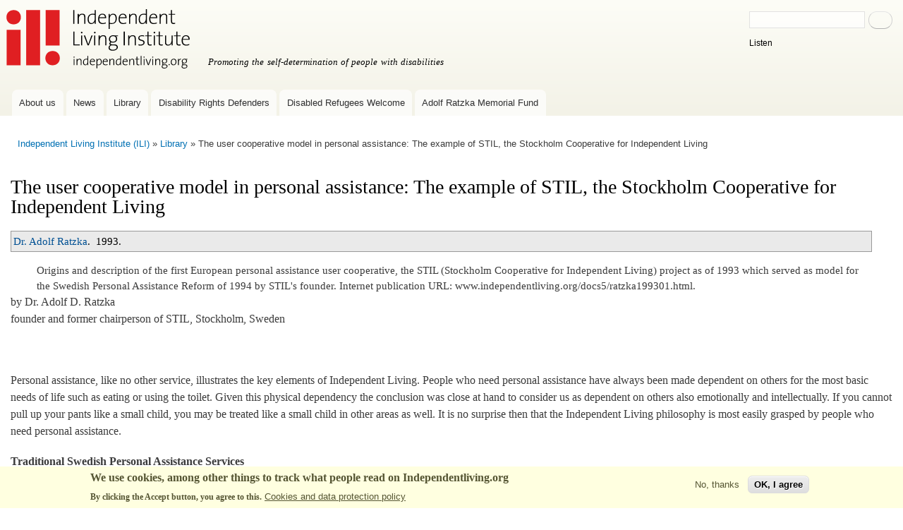

--- FILE ---
content_type: text/html; charset=utf-8
request_url: https://www.independentliving.org/docs5/ratzka199301.html
body_size: 16989
content:
<!DOCTYPE html>
<html lang="en" dir="ltr">
<head>
  <meta http-equiv="Content-Type" content="text/html; charset=utf-8" />
<meta name="Generator" content="Drupal 7 (http://drupal.org)" />
<link rel="canonical" href="https://www.independentliving.org/docs5/ratzka199301.html" />
<link rel="shortlink" href="/node/5" />
<link rel="shortcut icon" href="https://www.independentliving.org/favicon.ico" type="image/vnd.microsoft.icon" />
<script type="application/ld+json">
{"@context":"http:\/\/schema.org","@type":"BreadcrumbList","itemListElement":[{"@type":"ListItem","position":1,"item":{"name":"Library","@id":"https:\/\/www.independentliving.org\/Library"}}]}
</script>    <meta http-equiv="X-UA-Compatible" content="IE=edge,chrome=1">
    <meta name="MobileOptimized" content="width" />
    <meta name="HandheldFriendly" content="true" />
    <meta name="viewport" content="width=device-width, initial-scale=1.0" />
    <meta http-equiv="cleartype" content="on" />
  <title>The user cooperative model in personal assistance: The example of STIL, the Stockholm Cooperative for Independent Living | Independent Living Institute</title>
  <link type="text/css" rel="stylesheet" href="https://www.independentliving.org/files/css/css_xE-rWrJf-fncB6ztZfd2huxqgxu4WO-qwma6Xer30m4.css" media="all" />
<link type="text/css" rel="stylesheet" href="https://www.independentliving.org/files/css/css_JoYP3SyEFWEMl4HgoN3y8m7tsdG7OJhA4tzrebCC8bs.css" media="all" />
<link type="text/css" rel="stylesheet" href="https://www.independentliving.org/files/css/css_zTLo0hKp9w-HnYw1z_7pNYLr3VR9EDMIp27Oyzt_DBc.css" media="all" />
<link type="text/css" rel="stylesheet" href="https://www.independentliving.org/files/css/css_AUltt5J-4_Aje-lv04DQP7oKqXSRRY87OFiGBLQG2g4.css" media="all" />
<link type="text/css" rel="stylesheet" href="https://www.independentliving.org/files/css/css_2THG1eGiBIizsWFeexsNe1iDifJ00QRS9uSd03rY9co.css" media="print" />
  <script type="text/javascript" src="https://www.independentliving.org/files/js/js_6UR8aB1w5-y_vdUUdWDWlX2QhWu_qIXlEGEV48YgV-c.js"></script>
<script type="text/javascript" src="https://www.independentliving.org/files/js/js_RulCPHj8aUtatsXPqRSFtJIhBjBSAzFXZzADEVD4CHY.js"></script>
<script type="text/javascript" src="https://www.independentliving.org/files/js/js_waP91NpgGpectm_6Y2XDEauLJ8WCSCBKmmA87unpp2E.js"></script>
<script type="text/javascript">
<!--//--><![CDATA[//><!--
window.dataLayer = window.dataLayer || [];function gtag(){dataLayer.push(arguments)};gtag("js", new Date());gtag("set", "developer_id.dMDhkMT", true);gtag("config", "G-D62J2MZC9T", {"groups":"default","cookie_domain":".www.independentliving.org","allow_ad_personalization_signals":false});gtag("config", "UA-19703371-1", {"groups":"default","cookie_domain":".www.independentliving.org","allow_ad_personalization_signals":false});
//--><!]]>
</script>
<script type="text/javascript" src="https://www.googletagmanager.com/gtag/js?id=G-D62J2MZC9T" async="async"></script>
<script type="text/javascript">
<!--//--><![CDATA[//><!--

  window.dataLayer = window.dataLayer || [];
  function gtag(){dataLayer.push(arguments);}
  gtag('js', new Date());
  gtag('config', 'G-D62J2MZC9T');

//--><!]]>
</script>
<script type="text/javascript" src="//cdn-eu.readspeaker.com/script/8244/webReader/webReader.js?pids=wr"></script>
<script type="text/javascript" src="https://www.independentliving.org/files/js/js_MpBc2cSu_lVg6WiePHapwqIgO6qkyWcjPuINLaoq0bQ.js"></script>
<script type="text/javascript">
<!--//--><![CDATA[//><!--
jQuery.extend(Drupal.settings, {"basePath":"\/","pathPrefix":"","setHasJsCookie":0,"ajaxPageState":{"theme":"ili_r_bartik","theme_token":"5taYlGEz8n547-VE5L9aJrMi58HjaJIgV30j8PP4_aY","js":{"0":1,"sites\/all\/modules\/eu_cookie_compliance\/js\/eu_cookie_compliance.min.js":1,"sites\/all\/modules\/jquery_update\/replace\/jquery\/2.2\/jquery.min.js":1,"misc\/jquery-extend-3.4.0.js":1,"misc\/jquery-html-prefilter-3.5.0-backport.js":1,"misc\/jquery.once.js":1,"misc\/drupal.js":1,"sites\/all\/modules\/jquery_update\/js\/jquery_browser.js":1,"sites\/all\/modules\/eu_cookie_compliance\/js\/jquery.cookie-1.4.1.min.js":1,"misc\/form-single-submit.js":1,"sites\/all\/modules\/google_analytics\/googleanalytics.js":1,"1":1,"https:\/\/www.googletagmanager.com\/gtag\/js?id=G-D62J2MZC9T":1,"2":1,"\/\/cdn-eu.readspeaker.com\/script\/8244\/webReader\/webReader.js?pids=wr":1,"sites\/all\/themes\/ili_r_bartik\/js\/collapsible-menu.js":1,"sites\/all\/themes\/ili_r_bartik\/js\/cookieconsent.min.js":1},"css":{"modules\/system\/system.base.css":1,"modules\/system\/system.menus.css":1,"modules\/system\/system.messages.css":1,"modules\/system\/system.theme.css":1,"modules\/book\/book.css":1,"modules\/comment\/comment.css":1,"modules\/field\/theme\/field.css":1,"modules\/node\/node.css":1,"modules\/search\/search.css":1,"modules\/user\/user.css":1,"sites\/all\/modules\/views\/css\/views.css":1,"sites\/all\/modules\/ctools\/css\/ctools.css":1,"sites\/all\/modules\/biblio\/biblio.css":1,"sites\/all\/modules\/eu_cookie_compliance\/css\/eu_cookie_compliance.css":1,"public:\/\/ctools\/css\/8bd6d8e11a16b4db322eda633154d3a8.css":1,"sites\/all\/themes\/ili_r_bartik\/css\/layout.css":1,"sites\/all\/themes\/ili_r_bartik\/css\/style.css":1,"sites\/all\/themes\/ili_r_bartik\/css\/colors.css":1,"sites\/all\/themes\/ili_r_bartik\/css\/print.css":1}},"eu_cookie_compliance":{"cookie_policy_version":"1.0.0","popup_enabled":1,"popup_agreed_enabled":0,"popup_hide_agreed":0,"popup_clicking_confirmation":false,"popup_scrolling_confirmation":false,"popup_html_info":"\u003Cdiv class=\u0022eu-cookie-compliance-banner eu-cookie-compliance-banner-info eu-cookie-compliance-banner--opt-out\u0022\u003E\n  \u003Cdiv class=\u0022popup-content info\u0022\u003E\n        \u003Cdiv id=\u0022popup-text\u0022\u003E\n      \u003Ch2\u003EWe use cookies, among other things to track what people read on Independentliving.org\u003C\/h2\u003E\u003Cp\u003EBy clicking the Accept button, you agree to this.\u003C\/p\u003E              \u003Cbutton type=\u0022button\u0022 class=\u0022find-more-button eu-cookie-compliance-more-button\u0022\u003ECookies and data protection policy\u003C\/button\u003E\n          \u003C\/div\u003E\n    \n    \u003Cdiv id=\u0022popup-buttons\u0022 class=\u0022\u0022\u003E\n            \u003Cbutton type=\u0022button\u0022 class=\u0022decline-button eu-cookie-compliance-secondary-button\u0022\u003ENo, thanks\u003C\/button\u003E\n              \u003Cbutton type=\u0022button\u0022 class=\u0022agree-button eu-cookie-compliance-default-button\u0022 \u003EOK, I agree\u003C\/button\u003E\n          \u003C\/div\u003E\n  \u003C\/div\u003E\n\u003C\/div\u003E","use_mobile_message":false,"mobile_popup_html_info":"\u003Cdiv class=\u0022eu-cookie-compliance-banner eu-cookie-compliance-banner-info eu-cookie-compliance-banner--opt-out\u0022\u003E\n  \u003Cdiv class=\u0022popup-content info\u0022\u003E\n        \u003Cdiv id=\u0022popup-text\u0022\u003E\n      \u003Ch2\u003EWe use cookies on this site to enhance your user experience\u003C\/h2\u003E\u003Cp\u003EBy tapping the Accept button, you agree to us doing so.\u003C\/p\u003E              \u003Cbutton type=\u0022button\u0022 class=\u0022find-more-button eu-cookie-compliance-more-button\u0022\u003ECookies and data protection policy\u003C\/button\u003E\n          \u003C\/div\u003E\n    \n    \u003Cdiv id=\u0022popup-buttons\u0022 class=\u0022\u0022\u003E\n            \u003Cbutton type=\u0022button\u0022 class=\u0022decline-button eu-cookie-compliance-secondary-button\u0022\u003ENo, thanks\u003C\/button\u003E\n              \u003Cbutton type=\u0022button\u0022 class=\u0022agree-button eu-cookie-compliance-default-button\u0022 \u003EOK, I agree\u003C\/button\u003E\n          \u003C\/div\u003E\n  \u003C\/div\u003E\n\u003C\/div\u003E\n","mobile_breakpoint":"768","popup_html_agreed":"\u003Cdiv\u003E\n  \u003Cdiv class=\u0022popup-content agreed\u0022\u003E\n    \u003Cdiv id=\u0022popup-text\u0022\u003E\n      \u003Ch2\u003EThank you for accepting cookies\u003C\/h2\u003E\u003Cp\u003EYou can now hide this message or find out more about cookies.\u003C\/p\u003E    \u003C\/div\u003E\n    \u003Cdiv id=\u0022popup-buttons\u0022\u003E\n      \u003Cbutton type=\u0022button\u0022 class=\u0022hide-popup-button eu-cookie-compliance-hide-button\u0022\u003EHide\u003C\/button\u003E\n              \u003Cbutton type=\u0022button\u0022 class=\u0022find-more-button eu-cookie-compliance-more-button-thank-you\u0022 \u003EMore info\u003C\/button\u003E\n          \u003C\/div\u003E\n  \u003C\/div\u003E\n\u003C\/div\u003E","popup_use_bare_css":false,"popup_height":"auto","popup_width":"100%","popup_delay":1000,"popup_link":"\/privacy-policy-independent-living-institute","popup_link_new_window":0,"popup_position":null,"fixed_top_position":1,"popup_language":"en","store_consent":false,"better_support_for_screen_readers":0,"reload_page":0,"domain":"","domain_all_sites":0,"popup_eu_only_js":0,"cookie_lifetime":"100","cookie_session":false,"disagree_do_not_show_popup":0,"method":"opt_out","allowed_cookies":"","withdraw_markup":"\u003Cbutton type=\u0022button\u0022 class=\u0022eu-cookie-withdraw-tab\u0022\u003EPrivacy settings\u003C\/button\u003E\n\u003Cdiv class=\u0022eu-cookie-withdraw-banner\u0022\u003E\n  \u003Cdiv class=\u0022popup-content info\u0022\u003E\n    \u003Cdiv id=\u0022popup-text\u0022\u003E\n      \u003Ch2\u003EWe use cookies on this site to enhance your user experience\u003C\/h2\u003E\u003Cp\u003EYou have given your consent for us to set cookies.\u003C\/p\u003E    \u003C\/div\u003E\n    \u003Cdiv id=\u0022popup-buttons\u0022\u003E\n      \u003Cbutton type=\u0022button\u0022 class=\u0022eu-cookie-withdraw-button\u0022\u003EWithdraw consent\u003C\/button\u003E\n    \u003C\/div\u003E\n  \u003C\/div\u003E\n\u003C\/div\u003E\n","withdraw_enabled":false,"withdraw_button_on_info_popup":0,"cookie_categories":[],"cookie_categories_details":[],"enable_save_preferences_button":1,"cookie_name":"","cookie_value_disagreed":"0","cookie_value_agreed_show_thank_you":"1","cookie_value_agreed":"2","containing_element":"body","automatic_cookies_removal":1,"close_button_action":"close_banner"},"googleanalytics":{"account":["G-D62J2MZC9T","UA-19703371-1"],"trackDomainMode":1},"urlIsAjaxTrusted":{"\/docs5\/ratzka199301.html":true}});
//--><!]]>
</script>
  <!--[if (gte IE 6)&(lte IE 8)]>
    <script src="/sites/all/themes/ili_r_bartik/js/selectivizr-min.js"></script>
  <![endif]-->
  <!--[if lt IE 9]>
    <script src="/sites/all/themes/ili_r_bartik/js/html5-respond.js"></script>
  <![endif]-->
</head>
<body class="html not-front not-logged-in no-sidebars page-node page-node- page-node-5 node-type-biblio i18n-en footer-columns" >
  <div id="skip-link">
    <a href="#main-content" class="element-invisible element-focusable">Skip to main content</a>
  </div>
    <div id="page-wrapper"><div id="page">

  <div id="header" class="without-secondary-menu"><div class="section clearfix">

          <a href="/" title="Home" rel="home" id="logo">
        <img src="https://www.independentliving.org/images/ili-logo.svg" alt="Home" />
      </a>
    
          <div id="name-and-slogan">

                              <div id="site-name" class="element-invisible">
              <strong>
                <a href="/" title="Home" rel="home"><span>Independent Living Institute</span></a>
              </strong>
            </div>
                  
                  <div id="site-slogan">
            Promoting the self-determination of people with disabilities          </div>
        
      </div> <!-- /#name-and-slogan -->
    
      <div class="region region-header">
    <div id="block-search-form" class="block block-search">

    <h2 class="element-invisible">Search </h2>
  
  <div class="content">
    <form class="gss" action="/docs5/ratzka199301.html" method="post" id="search-block-form" accept-charset="UTF-8"><div><div class="container-inline">
    <div class="form-item form-type-textfield form-item-search-block-form">
  <label class="element-invisible" for="edit-search-block-form--2">Search </label>
 <input title="Enter the terms you wish to search for." type="text" id="edit-search-block-form--2" name="search_block_form" value="" size="15" maxlength="128" class="form-text" />
</div>
<div class="form-actions form-wrapper" id="edit-actions"><input type="submit" id="edit-submit" name="op" value="Search" class="form-submit" /></div><div id="readspeaker_button1" class="rs_skip rsbtn rs_preserve">
<a rel="nofollow" class="rsbtn_play" accesskey="L" title="Read this page aloud with ReadSpeaker" href="//app-eu.readspeaker.com/cgi-bin/rsent?customerid=8244&amp;lang=en&amp;readid=block-system-main&amp;url=www.independentliving.org%2Fdocs5%2Fratzka199301.html"><span class="rsbtn_left rsimg rspart"><span class="rsbtn_text"><span>Listen</span></span></span>
	<span class="rsbtn_right rsimg rsplay rspart"></span></a></div><input type="hidden" name="form_build_id" value="form-g_mHGjC2_ZIdibQl-1NIlVcdArulrl5zp7JA4Rj3Fnw" />
<input type="hidden" name="form_id" value="search_block_form" />
</div>
</div></form>  </div>
</div>
  </div>

          <div id="main-menu" class="navigation">
        <div id="main-menu" class="navigation"><h2 class="element-invisible">Main menu</h2><div id="xmenu">&#9776;</div><ul id="main-menu-links" class="links clearfix">
<li class="menu first"><a href="https://www.independentliving.org/about.html">About us</a></li><li><a href="https://www.independentliving.org/news">News</a></li><li><a href="https://www.independentliving.org/library.html">Library</a></li><li><a href="https://www.independentliving.org/drd">Disability Rights Defenders</a></li><li><a href="https://disabledrefugeeswelcome.se/en/">Disabled Refugees Welcome</a></li><li class="menu last"><a href="/Adolf-Ratzka-Memorial-Fund" title="Adolf Ratzka Memorial Fund for Migrants with Disability">Adolf Ratzka Memorial Fund</a></li> </ul>
</div>
      </div> <!-- /#main-menu -->
	
    
  </div></div> <!-- /.section, /#header -->

  
  
  <div id="main-wrapper" class="clearfix"><div id="main" class="clearfix">

          <div id="breadcrumb"><h2 class="element-invisible">You are here</h2><div class="breadcrumb"><a href="/indexen.html">Independent Living Institute (ILI)</a> &raquo; <a href="/Library">Library</a> &raquo; The user cooperative model in personal assistance: The example of STIL, the Stockholm Cooperative for Independent Living</div></div>
    
    
    <div id="content" class="column"><div class="section">
            <a id="main-content"></a>
                    <h1 class="title" id="page-title">
          The user cooperative model in personal assistance: The example of STIL, the Stockholm Cooperative for Independent Living        </h1>
                          <div class="tabs">
                  </div>
                  	  	
	  
        <div class="region region-content">
    <div id="block-system-main" class="block block-system">

    
  <div class="content">
    <div id="node-5" class="node node-biblio node-promoted node-full clearfix">

      
  
  <div class="content clearfix">
    <span class="Z3988" title="ctx_ver=Z39.88-2004&amp;rft_val_fmt=info%3Aofi%2Ffmt%3Akev%3Amtx%3Adc&amp;rfr_id=info%3Asid%2Fwww.independentliving.org&amp;rft.title=The+user+cooperative+model+in+personal+assistance%3A+The+example+of+STIL%2C+the+Stockholm+Cooperative+for+Independent+Living&amp;rft.date=1993&amp;rft.aulast=Ratzka&amp;rft.aufirst=Adolf&amp;rft.au=Ratzka%2C+Adolf"></span><div class="biblio-head"><span class="biblio-authors"><a href="/library.html?f%5Bauthor%5D=2" rel="nofollow" class="biblio-local-author">Dr. Adolf Ratzka</a></span>.&nbsp; 
1993.&nbsp;&nbsp;<span class="biblio-title"><a href="/docs5/ratzka199301.html" class="active">The user cooperative model in personal assistance: The example of STIL, the Stockholm Cooperative for Independent Living</a>. </span><span class="Z3988" title="ctx_ver=Z39.88-2004&amp;rft_val_fmt=info%3Aofi%2Ffmt%3Akev%3Amtx%3Adc&amp;rfr_id=info%3Asid%2Fwww.independentliving.org&amp;rft.title=The+user+cooperative+model+in+personal+assistance%3A+The+example+of+STIL%2C+the+Stockholm+Cooperative+for+Independent+Living&amp;rft.date=1993&amp;rft.aulast=Ratzka&amp;rft.aufirst=Adolf&amp;rft.au=Ratzka%2C+Adolf"></span></div><div class="biblio-annotation"><span>Origins and description of the first European personal assistance user cooperative, the STIL (Stockholm Cooperative for Independent Living) project as of 1993 which served as model for the Swedish Personal Assistance Reform of 1994 by STIL's founder. Internet publication URL: www.independentliving.org/docs5/ratzka199301.html.</span></div><div class="field field-name-body field-type-text-with-summary field-label-hidden"><div class="field-items"><div class="field-item even"><p>by Dr. Adolf D. Ratzka<br />
founder and former chairperson of STIL, Stockholm, Sweden</p>
<p> </p>
<p>Personal assistance, like no other service, illustrates the key elements of Independent Living. People who need personal assistance have always been made dependent on others for the most basic needs of life such as eating or using the toilet. Given this physical dependency the conclusion was close at hand to consider us as dependent on others also emotionally and intellectually. If you cannot pull up your pants like a small child, you may be treated like a small child in other areas as well. It is no surprise then that the Independent Living philosophy is most easily grasped by people who need personal assistance.</p>
<p><b>Traditional Swedish Personal Assistance Services</b></p>
<p>Personal assistance services in Sweden date back to the 1930's when local governments first started home helper services to assist sick mothers with the care of their children on a temporary basis. Later, in the 1950's the services became available to old persons who needed help with simple household chores. The services were seen as a means to keep them out of institutions. With the explosion of the older population in the 1970's and 1980's the local governments' home help services have become one of the largest budget items and a common source of temporary employment among students and housewives.</p>
<p>According to the Swedish legislation in this area, local governments are responsible for providing home help services to those who need them in obtaining "a reasonable" quality of life. The interpretation of "reasonable" is the prerogative of the respective local government's social services office and can be appealed by the individual user in the administrative court system. Needs are assessed by local government social workers who are to take into account not only medical considerations but also the social situation of the user. Needs are expressed in number of hours of assistance per week. Services are not means tested, they are available regardless of the user's income. However, depending on the local government, users may be required to pay some fraction of the actual costs. In Stockholm, for example, a user with 10 hrs/day, single and with an average income pays presently (1993) the monthly amount of $80 which corresponds to roughly 1.5% of the total costs incurred by the local government in providing these 10 hrs a day. Workers receive wages close to the bottom of the municipal government pay scale, approximately $10/hr during regular workdays, $13/hr at night and on weekends. Swedish employers have to pay 35% of workers' gross wages to the state government in the form of social insurance fees.</p>
<p>It is important to note that home helper services were originally not intended for younger persons and people with extensive personal assistance needs. These individuals were kept in nursing homes. In the late 1960's, Fokus housing, also known as cluster housing, was introduced for younger disabled persons who need personal assistance in their daily lives. This semi-institutional solution forces people to live in certain houses thereby limiting their geographical and social mobility. Users are unable to choose the workers who are to assist them in their daily lives. Users have to adapt their needs to the schedule of the common staff. Services are based on the 'house arrest principle', i.e. they are not available outside the apartment, at work, about town or when travelling. The same limitations go for the regular public home helper services which are community based.</p>
<p>Swedish local governments traditionally have had the monopoly 1) in assessing the needs and supervising the services, 2) in financing the services through local taxes with some revenue sharing from the state government, and 3) in providing the services in kind to the user. This triple monopoly, particularly the production monopoly, has been attacked by the Swedish Independent Living movement which claims that it critically limits users' choices and creates unnecessary dependencies.</p>
<p><b>The origins of STIL</b></p>
<p>As a student at the University of California at Los Angeles in the 1960's and early 1970's I had contact with the incipient Independent Living movement in California. Also, I had a scholarship which included an allowance for personal assistance. With these funds I recruited, hired, trained and scheduled my own personal assistants which were for the most part fellow college students. When I moved to Sweden in 1973 to do field work for my dissertation and became entitled to the Swedish public home helper service, I experienced an enormous difference in my quality of life. I was surprised that my Swedish friends who needed personal assistance could put up and get used to the tremendous limitations in their lives that the public home helper services entailed for me. Even more surprisingly to me was their resignation and disbelief that hiring one's own assistants would be a better solution.</p>
<p>STIL's history goes back to a seminar on Independent Living which I organized in 1983 in order to introduce the Independent Living approach to Sweden. Foreign resource persons were Judy Heumann, Ed Roberts, USA and Ken Davies and Neill Slatter, United Kingdom. As a result of this exposure to Independent Living, I was able to find a handful of interested personal assistance users and we formed a membership organization, STIL, the Stockholm Group for Independent Living in 1984 with the aim of promoting alternatives to the public monopoly services, alternatives which would guarantee user control. Our vision was that local governments should pay directly to the user the same amount of money that his or her services would have cost, if provided by the government. This solution was to be an option to those users who wanted it.</p>
<p>These demands met mixed responses. The conservative parties who had been propagating "freedom of choice under own responsibility" for decades embraced them wholeheartedly. The Social-democratic and Communist parties, both at that time in the government, reacted mainly negatively interpreting the demand for alternative solutions as a right-wing attack on the public sector. The unions, in particular, opposed this "privatization" move on the grounds that it would put their members right back to the last century where the upper class kept maids and other subordinates for menial and underpaid jobs.</p>
<p>The established Swedish disability organizations reacted with great hesitation. Traditionally, these organizations have had very strong ties with the Social-democratic party. Social-democratic Members of Parliament have served as chairpersons of the largest disability organizations. The resulting mutual support relationship between party and disability movement explains in part the relatively high level of material provisions enjoyed by disabled people in Sweden. That the services provided by local governments were highly bureaucratic, unresponsive to user needs and totally controlled by service providers mattered less to the leaders of the established Swedish disability organizations. One of the reasons for their insensitivity for members' needs may be the fact that they are still dominated by non-disabled functionaries. When hiring staff professional qualifications and political contacts have been more important than the experience of what it means to be disabled.</p>
<p>STIL, however, managed to gain sufficient publicity and succeeded in realizing our vision in the form of a pilot project. We received a state grant which allowed us to formulate our model and which covered the administrative costs of the project. The money for our personal assistants' wages came from the 6 participating local governments within Stockholm County. 22 personal assistant users participated in the project representing a wide range of ages and disabilities. The project started January 1987 and during the following two years we received wide publicity and political acclaim.</p>
<p>In July 1989 we decided to turn the experiment into a permanent organization. We founded and incorporated a cooperative which we also called STIL, the Stockholm Cooperative for Independent Living. We tried to shape the organizational structure of STIL as closely in line with the Independent Living philosophy as possible.</p>
<p><b>Control through economic independence</b></p>
<p>One of the biggest obstacles in setting up STIL as a permanent business was the insistence of local government officials to integrate our scheme into the regular local government administration and considering us as a branch of the social services office. They offered STIL free office space and the salary of 1 or 2 administrative staff in addition to paying us the direct labor costs of our personal assistants. We were not tempted, since we realized that by controlling our administrative expenses and office space, the local government would be able to also control our activities, our growth, and the direction of our movement.</p>
<p>We insisted on negotiating an average price per hour that STIL would get paid for each hour of personal assistance we produce. This price would contain all our costs such as wages, administrative overhead, training and development work. Like any other company we wanted to run our business on income from sales and not on government grants. Grants can be adjusted up or down depending on fiscal priorities and how politically expedient a given activity is for the establishment. We insisted in being considered just as any other enterprise that local governments do business with. In this way, STIL would be able to plan ahead and continue its operations as long as we remained competitive in our price and quality. After a long political battle we succeeded in reaching such agreements with the local governments we do business with.</p>
<p>The single most difficult step in reaching our goal was the negotiation of the price per hour we charge. The social welfare departments of the local governments provide public home help services to users. Their civil servants had to interpret the existence of STIL as evidence of a rising user discontent with the quality of the services they produce. No wonder, then, that they were defensive when STIL offered to take over these services. STIL has always claimed that we can produce better quality services for the same cost. The problem was that local government politicians and civil servants did not know the actual costs of their operations in terms of the average cost per hour of services. Civil servants anywhere have every reason to try to show to their employers, the politicians and the public, that they work as efficiently as humanly possible. It was STIL's task to estimate local governments costs for the home help services and to convince politicians to pay this amount to STIL. In order to avoid having to go through renegotiations every year we suggested to tie our price to the national labor cost index.</p>
<p>Since 1989, when we changed from an experimental project to a regular business, the recession and the political changes in the East have influenced Swedish thinking on the role of the public sector. More and more functions of the State are now taken over by private interests and STIL is no longer a controversial issue. As an increasing number of private subcontractors enter the field of social services it has become evident that the price per hour that STIL charges is significantly below the cost of the regular public home help services and the prices of private companies.</p>
<p><b>Individual responsibility</b></p>
<p>A personal assistant user who decides to discontinue the use of public home help services and instead organize his or her own personal assistance through the STIL cooperative has to get an agreement with his local government. As part of this agreement the local government submits payment for the person's assistance to STIL. The amount is computed by multiplying the number of assistance hours the person is entitled to by the price that STIL and the local government have agreed upon. STIL's contract with the local governments specifies that the money is to be paid quarterly in advance. Within the coop each member has his separate account from which all the costs of the respective member's personal assistance are paid.</p>
<p>All persons who need personal assistance services can become members of the cooperative, if they pass a training course and are voted in by the membership.</p>
<p>Two thirds of member's individual budget go towards assistants' wages and all social insurance payments that an employer has to pay according to Swedish law. Another 18% go to finance STIL's common administration and training programs. The remainder we use for individual administrative costs such as our assistants' travel costs and meals when they accompany us, for paying advertizements in the newspapers when we have to recruit new staff. Some of us pay the rent for a special staff room in their apartment for their assistants. Some have bought cellular telephones with that money for easy communication with their assistants.</p>
<p>Each coop member is responsible for staying within his budget. For hours that have not been used up the corresponding funds have to be remitted to the respective local government at the end of the year. That means assistance hours cannot be saved from one fiscal year to the next.</p>
<p>Members are free to hire anybody they choose, friends, neighbors, family members, etc. Also, they can divide their hours among as many or as few assistants as they like. In this way, a skilled member can recruit the right persons for the right job. Since there is no limit to the number of assistants and since there is no minimum number of hours a person has to work, we can customize our individual staff to our individual needs.</p>
<p><b>De-medicalization</b></p>
<p>STIL considers itself a civil right organization of persons with disabilities. We are not interested in rehabilitation or other health related issues. Our goal is the equalization of opportunities and the attainment of the means to become full and effective citizens. Our organization accepts persons with all types of disabilities as members. We do not even ask the reason why somebody is disabled. The only thing common to all of us is the need of personal assistance.</p>
<p><b>De-institutionalization</b></p>
<p>We realized early that we would not achieve the aim of maximum individual control over our personal assistance with a minimum of administrative effort, unless we made each coop member responsible for recruiting her own personal assistants. Since cooperative members are individually responsible also for training, scheduling and motivating assistants, each of us can custom-design his services and is guaranteed maximum control over day-to-day operations. All of us are admonished to have a back-up system of assistance in case one or several of one's assistants cannot work. Thus, STIL does not provide the services of an emergency pool of assistants. We encourage members not to share assistants, since this often leads to friction and limitations to the individual user.</p>
<p>We tried to create a system that minimizes interdependencies among users, since we see this as one of the most limiting aspects of institutions. Sharing assistants would create additional bureaucracy and a multitude of rules which cannot be adapted to the needs of each individual. Instead, the individual has to adapt his needs to what would amount to an institution. Perhaps it is appropriate at this point to attempt a definition of an institution. I suggest that we face an institution if</p>
<blockquote> <blockquote>
<p>- there is no other alternative,<br />
- we cannot choose who is to assist us with what functions,<br />
- the user has to adapt his needs to the needs of the whole scheme,<br />
- there are written and unwritten rules regulating the assistance, rules over which the individual user has no control,<br />
- the assistance is limited to certain hours, activities, locations <br />
(that is you have to live in certain houses as opposed to living anywhere),<br />
- the staff providing assistance is shared by several persons, and<br />
- there is a hierarchy with the user at the bottom of the pyramid.</p>
</blockquote> </blockquote>
<p>We do not live in the same apartment, the same house or even the same city. Cooperative members can live anywhere, since personal assistance in our solution is unrelated to our housing situation. It should be mentioned here that in Sweden we have been fortunate in having building codes since 1977 that stipulate accessibility in multi-family housing. In the City of Stockholm, for example, approximately 7 per cent of the housing stock is accessible to wheelchair users. With priority at the municipal housing exchange agency for disabled persons and the means-tested housing allowance for disabled persons, finding accessible housing is no major problem.</p>
<p><b>De-professionalization</b></p>
<p>One of the reasons why the traditional Swedish personal assistance services are not responding to our needs is because they are highly professionalized. Workers are promoted on the basis of formal training, mainly in health related courses, and not on the basis of user satisfaction. In fact, instances have been reported where workers were moved to other districts after the people they were working for had told their supervisors that they liked particular workers. The motive for separating the users from the workers for which they had expressed a liking was that personal attachment is believed to inhibit an efficient and professional relationship between worker and client.</p>
<p>The municipal home help organization is built along strict hierarchical lines with over a dozen levels of command between the politicians in charge at the top and the user at the bottom of the pyramid. Needless to say that under these circumstances the users have very little to say in such matters as who is to assist them, which tasks workers are to do, at what hours and how.</p>
<p>In STIL we are trying to empower the users. Personal assistance users - not government officials or social workers - founded STIL and designed its organizational form. Most of us prefer workers who have no health-related working experience. For one, our assistance needs are practical and not medical in nature. Also, health-related training is geared to institutional settings where the patient's control of services is minimal. Instead, each of us trains his or her assistants in how he wants things to get done.</p>
<p>Each cooperative member is the supervisor of his assistants. We do not have a hierarchy with social workers on top, personal assistants in the middle and clients at the bottom. Our lives have been dominated by professionals for so long that we cannot allow employees of STIL or other members to treat us as "clients". Empowerment, as we see it, does not occur in an expert-client relationship, it can best be achieved among equals. In STIL, the sharing of information, insights and support is mutual and all members are expected to take part in this process.</p>
<p><b>Self-determination and democracy</b></p>
<p>We chose the organizational form of a cooperative, since it seemed best suited for our purposes. A cooperative is a democratic membership organization, one person - one vote. Only personal assistance users can be members in the cooperative and serve on its board. Board members are elected for 1-year terms by the general annual meeting.</p>
<p>Staff positions are primarily reserved for people with disabilities, preferably, personal assistance users. In a society where, according to recent government statistics, 70% of us are unemployed we must reserve the job and training opportunities in our organizations for ourselves. When STIL contacts local governments, meets politicians and civil servants, and when we sit down to negotiate contracts with local governments, only personal assistance users may represent the coop.</p>
<p><b>Peer support</b></p>
<p>STIL has the ambition of developing a high quality training program aimed at improving membership in many areas. One of these areas is personal growth. We know from experience that receiving the money to employ one's own assistants does not automatically make a person a good employer. Many persons with disabilities who grew up in over-protective parental homes or institutions have difficulties in asserting themselves without becoming aggressive or denying their own needs. To recruit the right people, train, direct, evaluate and motivate them requires skills which can be taught and acquired. The transition in our role from being an object of public care to becoming the boss of other people is difficult and requires most of all a change in the perception of oneself. Peer counselling and role playing are used here as educational tools.</p>
<p>Peer counselling means to share the fruits of one's experience. This principle is used by STIL in many areas of personal growth. For example, in our group sessions members are encouraged to identify life aspirations and to come to an understanding of how personal assistance can help them in achieving these goals. In these sessions only personal assistance users are present to share their problems, insights and solutions.</p>
<p>For members who need more individual attention and guidance than our group sessions and courses can provide we have a "buddy" system where persons who have been members of the cooperative longer teach and support newcomers on a one-to-one and more intensive basis.</p>
<p><b>Personal growth through learning</b></p>
<p>The participation in the organization and the function of supervising assistants offers members many opportunities for learning organizing skills. The STIL cooperative is a membership organization following the principle of "one person - one vote". Many of our members are not used to speak in a group, to take a position and argue for or against someone. Familiarity with the democratic process, bylaws, voting procedure, etc. has to be acquired. We rotate chairpersons in our meetings in order to give everybody the opportunity of learning how to lead a meeting. Also, directing one's personal assistants and serving on the cooperative's board or one of its committees provides excellent opportunities for leadership development.</p>
<p>Several members are gainfully employed in the cooperative's central administration. Other members volunteer their time thereby acquiring important skills such as computer literacy and clerical routines. The cooperative utilizes administrative skills training courses as well as tutors and senior staff members as instructors on a one-to-one basis.</p>
<p>In order to form the cooperative and to secure its growth and development we had to learn how to use the media, approach politicians and civil servants, and deal with labor unions. We are still learning. We still have not managed to enlist support from other disability organizations and senior citizens' organizations. We are turning to university teachers, management consultant firms and search among our personal contacts for advice on how to market our ideas, build networks and coalitions and develop lobbying skills.</p>
<p>Another source of training for our members are business schools and consulting firms who teach management skills for executives. Since each cooperative member is personnel manager and supervisor of 10 workers on the average, we are in the same situation as executives who have to learn how to use time efficiently, recruit good people, and how to delegate and motivate them.</p>
<p>Members also have to know current laws on labor relations, the working environment and other legal matters. For this part of the training we hire legal advisors and labor market experts.</p>
<p>Since we find ourselves running a business, our board members - all of us basically lay persons - have to learn how to balance a budget, set wages for our employees, find office space, deal with certified accountants and solve a myriad of practical problems. With many of these decisions we received expert help from the Swedish Cooperative Movement and its consulting facilities for beginning cooperatives.</p>
<p><b>STIL's international work</b></p>
<p>STIL has wide international contacts both through the interest that our personal assistance solution has created abroad and through STIL's membership in ENIL, the European Network on Independent Living, (Adolf Ratzka is founding chair of ENIL, 1989-1992) and the Independent Living Committee within Disabled Peoples' International. Thus, STIL is the main contributor and publisher of the DPI Independent Living Newsletter with a circulation of presently 5000 copies aimed mainly at persons with disabilities and their organizations in developing countries and Eastern and Central Europe. STIL is also the base of Independent Living Import.. We import and try to sell goods produced by organizations of disabled persons in developing countries. We specialize in toys and greeting cards. STIL also supports Disabled People South Africa by sponsoring their regional development office in the Transkei-Ciskei area.</p>
<p><b>Advantages and disadvantages of the cooperative solution</b></p>
<p>As a business STIL has now been in existence since 1989. The presently 110 STIL members have a total of 600 assistants together. STIL is now an established company with an annual turnover of over $7 million. We have assisted personal assistance users in other parts of the country to start cooperatives along similar lines. Presently there are 8 Swedish personal assistance user cooperatives, the first and largest being STIL.</p>
<p>Among the many advantages of our scheme are the changes that members have undergone. There is a strong sense of pride and accomplishment. Instead of limiting ourselves to complaining about the poor quality of the public services, we demonstrated for ourselves and the general public that disabled people are capable of taking their affairs in their own hands. The demonstration of the viability of our vision and our capabilities has gained us respect among politicians and civil servants. We generate good will in the community and contribute to an improved image of disabled people. Representatives of STIL are now considered experts and are invited to speak on cooperatives and how to improve the quality of public services. In this way we have improved our possibilities of bringing about change.</p>
<p>STIL does not provide services. Instead, each of us provides his own services to only himself or herself. That means that we do not have office staff who function as social workers and consider our members as cases or clients.</p>
<p>Each cooperative member is the consumer of the very same services that he or she produces. Thus, a cooperative member who is dissatisfied with the quality of services he is getting, can improve services himself by improving his or her supervisor skills.</p>
<p>The cooperative construction enables many persons to be employers who otherwise would not have been able to do so. The cooperative does all the negotiating with local governments and labor unions as well as most of the paper work. One member in the cooperative, for example, is a 24-year old man with Downs syndrome who does have help from his mother in supervising his assistants. His mother, however, has often stated that she would have never had the time and energy in doing the administrative work that the cooperative does for her son. Also, being part of the cooperative, according to her, has provided him with a sense of responsibility and community as well as role models of other disabled people. For her STIL has meant more freedom and a life for herself than she ever had before. We have four more learning disabled members and several children. These members can function in our cooperative with the help of a family member who takes on some of the responsibilities. So far we have not developed solutions for persons who would need such support but do not have a family member for this.</p>
<p>Among the potential disadvantages of the cooperative model are that running a business takes a lot of energy and time which the organization otherwise would be able to devote to political work. Further, our insistence on self-determination implies that only personal assistance users serve on the board. This meant in our case, that lay people had to start up a business that expanded tremendously. Looking back I realize that there were times when STIL was close to breaking down for lack of internal financial control and basic business routines.</p>
<p>Also, when a disability organization becomes a service provider, the goal of providing quality services and the goal of generating a surplus may not always be compatible. The potential goal conflict will depend on the degree of choice and control exercised by the individual user of the services. In the case of STIL the high degree of personal responsibility over one's services minimizes the effect of the coop on the quality of the services. Also, dissatisfied members have the option of leaving and starting another coop along their own lines.</p>
<p>In STIL, our experiences so far have convinced us that the cooperative model with its tradition of democratic decision making together with a hard-nosed business outlook has its definite place in the provision of personal assistance services. We are interested in spreading this solution by providing technical assistance and advice.</p>
<p align="right">January 1993</p>
<p>Dr. Adolf D. Ratzka<br />
Petersens väg 2<br />
127 41 Stockholm-Skärholmen<br />
Sweden. Fax 46-8-740 45 00.</p>
<p><font size="-1">For more background information on the institutional framework of Sweden in this area see Ratzka, Adolf Dieter. 1986. Independent Living and Attendant Care in Sweden: A Consumer Perspective . New York: World Rehabilitation Fund Monograph No. 34. (Available in Japanese from Gendai Shokan Co., Ltd., 2-2-112 Misakicho Chiyoda-ku, Tokyo.)</font></p></div></div></div>  </div>

  
  
</div>
  </div>
</div>
  </div>
      
    </div></div> <!-- /.section, /#content -->

    
  </div></div> <!-- /#main, /#main-wrapper -->

  
  <div id="footer-wrapper"><div class="section">

          <div id="footer-columns" class="clearfix">
          <div class="region region-footer-firstcolumn">
    <div id="block-block-23" class="block block-block">

    <h2>Contact</h2>
  
  <div class="content">
    <p>© Independent Living Institute</p>
<p>Independent Living Institute, <br />Storforsplan 36, 10 tr<br />123 47 Farsta<br />Sweden<br />Tel. 08-506 22 179<br /><a href="mailto:info@independentliving.org">info@independentliving.org</a></p>
<p>(We do not  provide financial assistance)</p>  </div>
</div>
<div id="block-block-27" class="block block-block">

    <h2>Policies</h2>
  
  <div class="content">
    <ul>
<li><a href="/privacy-policy-independent-living-institute">Privacy and data protection policy for the Independent Living Institute</a></li>
<li><a href="/equality-policy.html">Equality and work environment policy for the Independent Living Institute</a></li>
</ul>  </div>
</div>
  </div>
          <div class="region region-footer-secondcolumn">
    <nav id="block-menu-secondary-menu" class="block block-menu" role="navigation">

    <h2>Other services</h2>
  
  <div class="content">
    <ul class="menu clearfix"><li class="first leaf"><a href="/library-by-category" title="">Browse library by category</a></li>
<li class="leaf"><a href="/personal-assistance" title="">Care or Personal Assistance around the World</a></li>
<li class="leaf"><a href="/column" title="">Columns</a></li>
<li class="leaf"><a href="/donet/" title="Organizations both of and for persons with disabilities
Catalog of of organizations looking for partner organizations for joint projects, events, sharing resource persons for lectures, training or technical assistance, for study visits, internships or other cooperation including funding.">Global Networking</a></li>
<li class="leaf"><a href="https://www.independentliving.org/links/" title="">Links to Disability and Independent Living Resources</a></li>
<li class="leaf"><a href="https://www.independentliving.org/studyworkabroad/" title="">Study and Work Abroad (2005)</a></li>
<li class="last leaf"><a href="https://www.independentliving.org/training/" title="">Training to Employment (2006)</a></li>
</ul>  </div>
</nav>
  </div>
                  <div class="region region-footer-fourthcolumn">
    <div id="block-block-22" class="block block-block">

    <h2>Our sponsors</h2>
  
  <div class="content">
    <p><a href="https://www.stil.se"><img title="www.stil.se" src="/images/STIL_logo.svg" alt="STIL logo - personlig assistans och politisk påverkan" width="170" height="65" /></a></p>
<p><br /><a href="https://www.readspeaker.com/"><img src="/images/readspeaker.svg" alt="We are grateful for the cooperation with ReadSpeaker" width="170" height="23" /></a></p>  </div>
</div>
  </div>
      </div> <!-- /#footer-columns -->
    
    
  </div></div> <!-- /.section, /#footer-wrapper -->

</div></div> <!-- /#page, /#page-wrapper -->
  <script type="text/javascript">
<!--//--><![CDATA[//><!--
window.eu_cookie_compliance_cookie_name = "";
//--><!]]>
</script>
<script type="text/javascript" src="https://www.independentliving.org/files/js/js_9Rus79ChiI2hXGY4ky82J2TDHJZsnYE02SAHZrAw2QQ.js"></script>
</body>
</html>
